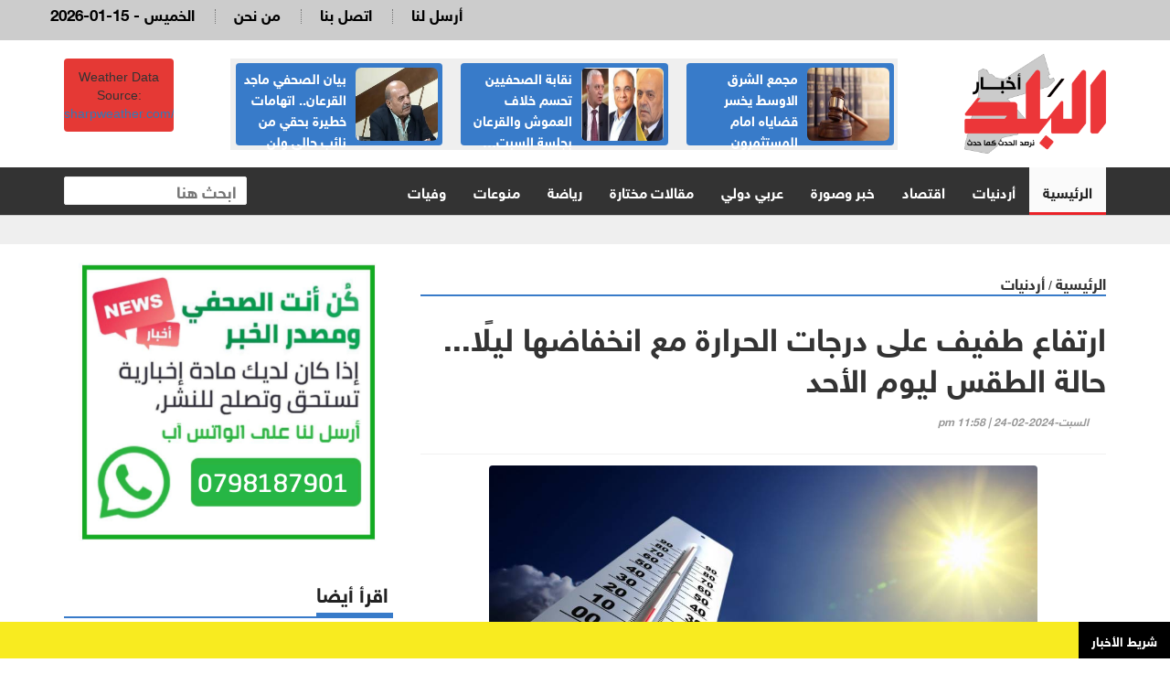

--- FILE ---
content_type: text/html; charset=UTF-8
request_url: https://albaladnews.net/article/387402
body_size: 8782
content:
<!doctype html>
<html lang="ar" class="no-js" >
<head>
<link rel="icon" type="image/x-icon" href="https://albaladnews.net/images/icon.png" />

<title>أخبار البلد : ارتفاع طفيف على درجات الحرارة مع انخفاضها ليلًا... حالة الطقس ليوم الأحد</title>
<meta charset="utf-8">
<meta http-equiv="X-UA-Compatible" content="IE=edge">
<meta name="viewport" content="width=device-width, initial-scale=1, maximum-scale=1">

	
<meta name="title"       lang="ar" content="أخبار البلد : ارتفاع طفيف على درجات الحرارة مع انخفاضها ليلًا... حالة الطقس ليوم الأحد" />
<meta name="keywords"    lang="ar" content="ارتفاع طفيف على درجات الحرارة مع انخفاضها ليلًا... حالة الطقس ليوم الأحد" />
<meta name="description" lang="ar" content="أخبار البلد  -  &nbsp; 

	ترتفع درجات الحرارة بشكل" /> 
<meta name="robots"      lang="ar" content="index, follow" />

<meta property="og:locale" content="ar_AR" />
<meta property="og:site_name" content="أخبار البلد  " />
<meta property="article:publisher" content="https://www.facebook.com/albaladnews.com"/>


<meta property='og:type'        content='article'/>
<meta property='og:title'       content='ارتفاع طفيف على درجات الحرارة مع انخفاضها ليلًا... حالة الطقس ليوم الأحد'/>
<meta property='og:description' content='ارتفاع طفيف على درجات الحرارة مع انخفاضها ليلًا... حالة الطقس ليوم الأحد'/>
<meta property='og:site_name'   content='أخبار البلد'/>
<meta property="og:image"       content="https://albaladnews.net/assets/2024-02-24/images/72_news_1708808306.jpg" />

<meta name="mediator_author" content ="فريق التحرير"/>
	
<link rel='dns-prefetch' href='//s.w.org' />
<link rel="alternate" type="application/rss+xml" title="أخبار البلد   &laquo; الخلاصة" href="https://albaladnews.net/feed" />
<meta name="twitter:card" content="summary_large_image">
<meta name="twitter:site" content="@albaladnews">
<meta name="twitter:creator" content="@albaladnews">
<meta name="twitter:title" content='ارتفاع طفيف على درجات الحرارة مع انخفاضها ليلًا... حالة الطقس ليوم الأحد'/>
<meta name="twitter:description" content="....">
<meta property="twitter:url" content="https://albaladnews.net/article/387402"/>
<meta name="twitter:image" content="https://albaladnews.net/assets/2024-02-24/images/72_news_1708808306.jpg">
	

<meta property="og:url" content="https://albaladnews.net/article/387402" />
<link rel="canonical" href="https://albaladnews.net/article/387402" />
<link data-rh="true" rel="amphtml" href="https://albaladnews.net/amp/article/387402" data-reactroot=""/>	
		

	

<link rel="stylesheet" type="text/css" href="https://albaladnews.net/css/bootstrap.min.css" media="screen">
<link rel="stylesheet" type="text/css" href="https://albaladnews.net/css/jquery.bxslider.css" media="screen">
<link rel="stylesheet" type="text/css" href="https://albaladnews.net/css/magnific-popup.css" media="screen">
<link rel="stylesheet" type="text/css" href="/owlcarousel/assets/owl.carousel.min.css">
<link rel="stylesheet" type="text/css" href="/owlcarousel/assets/owl.theme.default.min.css">
<link rel="stylesheet" type="text/css" href="https://albaladnews.net/css/ticker-style.css"/>
<link rel="stylesheet" type="text/css" href="https://albaladnews.net/css/style.css?v=50.1" media="screen">

<link href="font-awesome/css/fontawesome.css" rel="stylesheet" />
<link href="font-awesome/css/brands.css" rel="stylesheet" />
<link href="font-awesome/css/solid.css" rel="stylesheet" />		
	
<!-- Google tag (gtag.js) -->
<script async src="https://www.googletagmanager.com/gtag/js?id=G-K5ZHL8LRJZ"></script>
<script>
  window.dataLayer = window.dataLayer || [];
  function gtag(){dataLayer.push(arguments);}
  gtag('js', new Date());

  gtag('config', 'G-K5ZHL8LRJZ');
</script>	
	
<script async src="https://pagead2.googlesyndication.com/pagead/js/adsbygoogle.js?client=ca-pub-1352626099377722"
     crossorigin="anonymous"></script>		
<script type='text/javascript' src='https://platform-api.sharethis.com/js/sharethis.js#property=652fd842482ca300195d1a64&product=sop' async='async'></script>	
</head>
<body>

<!-- Container -->
<div id="container"> <header class="clearfix">
	<nav class="navbar navbar-default navbar-static-top" role="navigation">
		<div class="top-line">
			<div class="container">
				<div class="row">

					<div class="col-sm-3">
						<ul class="social-icons">
							<li><a class="facebook" href="https://www.facebook.com/profile.php?id=61575857204742" target="_blank"><i class="fa fa-facebook"></i></a>
							</li>
							<li><a class="twitter" href="https://twitter.com/albaladnews" target="_blank"><i class="fa fa-twitter"></i></a>
							</li>
							<li><a class="rss" href="http://albaladnews.net/feed/rss.php/" target="_blank"><i class="fa fa-rss"></i></a>
							</li>
							<li><a class="youtube" href="https://www.youtube.com/user/albaladnews" target="_blank"><i class="fa fa-youtube"></i></a>
							</li>
							<li><a class="instagram" href="https://www.instagram.com/" target="_blank"><i class="fa fa-instagram"></i></a>
							</li>

						</ul>
					</div>

					<div class="col-sm-9">
						<ul class="top-line-list">


							<li>
								<span class="time-now">
									2026-01-15 - الخميس </span>
							</li>
							<li><a href="/page-1/من-نحن">من نحن</a>
							</li>
							<li><a href="/page-3/اتصل-بنا">اتصل بنا</a>
							</li>							
							<li><a href="/page-2/أرسل-لنا">أرسل لنا</a>
							</li>

						</ul>
					</div>
				</div>
			</div>
		</div>

	
		<div class="logo-advertisement">
			<div class="container">

				<div class="navbar-header">
					<button type="button" class="navbar-toggle collapsed" data-toggle="collapse" data-target="#bs-example-navbar-collapse-1"> <span class="sr-only">Toggle navigation</span> <span class="icon-bar"></span> <span class="icon-bar"></span> <span class="icon-bar"></span> </button>
					
					
					<a class="navbar-brand" href="https://albaladnews.net">
					<img src="https://albaladnews.net/images/new-logo.png" alt="أخبار البلد"></a>
					
					<div class="mobile-search">
					<form action="/search.php" class="navbar-form " role="search">
						<input type="text" id="keywords" name="keywords" placeholder="ابحث هنا">
						<button type="submit" id="search-submit"><i class="fa fa-search"></i></button>
					</form>
					</div>
					
					<div class="header-banner">
						
						<div class="header-news">
						
						<div class="owl-carousel owl-theme" id="top-news" name="top-news">           <div class="item">
			  <div class="blue-box">
			  <a href="https://albaladnews.net/article/449597"> <img alt="" src="/assets/2026-01-14/images/74_news_1768379472.jpg"> </a>
            <div class="hover-box">
              <a href="https://albaladnews.net/article/449597">مجمع الشرق الاوسط يخسر قضاياه امام المستثمرون الصناعية العقارية </a>
              </div>
            </div>
          </div>          <div class="item">
			  <div class="blue-box">
			  <a href="https://albaladnews.net/article/449614"> <img alt="" src="/assets/2026-01-14/images/74_news_1768387433.jpg"> </a>
            <div class="hover-box">
              <a href="https://albaladnews.net/article/449614">نقابة الصحفيين تحسم خلاف العموش والقرعان بجلسة السبت… والمومني يرفض التصريحات المسبقة</a>
              </div>
            </div>
          </div>          <div class="item">
			  <div class="blue-box">
			  <a href="https://albaladnews.net/article/449543"> <img alt="" src="/assets/2026-01-13/images/72_news_1768325822.jpeg"> </a>
            <div class="hover-box">
              <a href="https://albaladnews.net/article/449543">بيان الصحفي ماجد القرعان.. اتهامات خطيرة بحقي  من نائب حالي ولن أصمت على تشويه سمعتي</a>
              </div>
            </div>
          </div>          <div class="item">
			  <div class="blue-box">
			  <a href="https://albaladnews.net/article/449483"> <img alt="" src="/assets/2026-01-13/images/74_news_1768284947.webp"> </a>
            <div class="hover-box">
              <a href="https://albaladnews.net/article/449483">ما حقيقة تعيين شقيق رئيس الوزراء في وزارة الخارجية؟؟</a>
              </div>
            </div>
          </div>          <div class="item">
			  <div class="blue-box">
			  <a href="https://albaladnews.net/article/449506"> <img alt="" src="/assets/2026-01-13/images/76_news_1768297605.jpg"> </a>
            <div class="hover-box">
              <a href="https://albaladnews.net/article/449506">جامعة خاصة ومئات الآلاف تتنقل بين الأبناء والآباء على شعار الربحية وغير الربحية!!</a>
              </div>
            </div>
          </div>          <div class="item">
			  <div class="blue-box">
			  <a href="https://albaladnews.net/article/449082"> <img alt="" src="/assets/2026-01-08/images/74_news_1767862420.jpg"> </a>
            <div class="hover-box">
              <a href="https://albaladnews.net/article/449082">هذه خطة المناصير التي كشفها مجلس الادارة بخصوص شركة الاسمنت الاردنية (لافارج)</a>
              </div>
            </div>
          </div>          <div class="item">
			  <div class="blue-box">
			  <a href="https://albaladnews.net/article/449237"> <img alt="" src="/assets/2026-01-10/images/_news_1768047885.jpg"> </a>
            <div class="hover-box">
              <a href="https://albaladnews.net/article/449237">نائب يتصدى للإرادة الملكية ويتحدى رئيس جامعة حكومية .. والله لأروحه، والسبب صادم</a>
              </div>
            </div>
          </div>          <div class="item">
			  <div class="blue-box">
			  <a href="https://albaladnews.net/article/448861"> <img alt="" src="/assets/2026-01-06/images/74_news_1767682773.png"> </a>
            <div class="hover-box">
              <a href="https://albaladnews.net/article/448861">إنهاء عقد عمل عضو إدارة عليا تنفيذية في بنك الأردن</a>
              </div>
            </div>
          </div>          <div class="item">
			  <div class="blue-box">
			  <a href="https://albaladnews.net/article/448874"> <img alt="" src="/assets/2026-01-06/images/75_news_1767692665.jpg"> </a>
            <div class="hover-box">
              <a href="https://albaladnews.net/article/448874">طالب يشهر مسدسه بوجه محاضر في كلية بعمان والضحية يروي التفاصيل ويطالب الامن بالتدخل</a>
              </div>
            </div>
          </div> </div>
						</div>
						
							<div class="weather-box">
<div id="id7b1537b095ba7" a='{"t":"s","v":"1.2","lang":"en","locs":[1227],"ssot":"c","sics":"ds","cbkg":"#E53935","cfnt":"#FFFFFF","slgp":"5","sdr":"tb"}'>Weather Data Source: <a href="https://sharpweather.com/weather_amman/30_days/">sharpweather.com/weather_amman/30_days/</a></div><script async src="https://static1.sharpweather.com/widgetjs/?id=id7b1537b095ba7"></script>
						</div>

					</div>
				</div>
			</div>
		</div>

		<div class="nav-list-container">
			<div class="container">
				<div class="collapse navbar-collapse" id="bs-example-navbar-collapse-1">
					<ul class="nav navbar-nav navbar-left">
						<li><a class="active" href="https://albaladnews.net">الرئيسية</a>
						</li>
						<li><a href="https://albaladnews.net/category-1/local news">أردنيات</a> </li><li><a href="https://albaladnews.net/category-22/e">اقتصاد</a> </li><li><a href="https://albaladnews.net/category-4/news pic">خبر وصورة</a> </li><li><a href="https://albaladnews.net/category-2/arabic">عربي دولي</a> </li><li><a href="https://albaladnews.net/category-19/articles1">مقالات مختارة</a> </li><li><a href="https://albaladnews.net/category-9/sport news">رياضة</a> </li><li><a href="https://albaladnews.net/category-16/mix news">منوعات</a> </li><li><a href="https://albaladnews.net/category-20/ded">وفيات</a> </li>
					</ul>
					<form action="/search.php" class="navbar-form navbar-right" role="search">
						<input type="text" id="keywords" name="keywords" placeholder="ابحث هنا">
						<button type="submit" id="search-submit"><i class="fa fa-search"></i></button>
					</form>
				</div>
				</div>
		</div>

	</nav>
</header>


<section class="feature-gray" style="border-bottom: none;">
	<div class="container">
		<div class="row">
			<div class="col-sm-12">
							</div>
		</div>
	</div>
</section>

<style>
	.source { color: #D20508}
	
	.post-content div, .post-content span,
	.post-content p {
		font-family: helveticaneuebold !important;
		font-size: 20px;
		font-weight: bold;
		line-height: 28px;
		padding-right: 0px !important;
		color:#000;
		text-align: justify;
	}
	
	.writer-image img { width:120px;  margin-bottom: 10px;}
	.writer-profile { width:150px; float: right;}
	.writer-profile img { width:100%}
	
	.post-content { width:100%; overflow: hidden; float: none}
	div.writer-name { font-size: 14px; text-align: right; color:#A60104 !important}
	
	.inner-images a { color:#4600FF !important}
	 .inner-images a span { color:#4600FF !important}
	.list-posts li .title {		font-family: helveticaneuebold !important;
		font-size: 16px; text-align: right;}
	.list-posts li .title a { color:#000;}
	.adsense { text-align: center; padding: 10px;}
	
	.caption { background-color: #efefef; font-size: 18px;font-family: helveticaneuebold; width:80%; margin-left: auto; margin-right: auto; padding: 8px; }
	
	.single-post-box .post-gallery img { margin-bottom: 0px; font-weight: bold}
	
</style>

 <section class="block-wrapper">
    <div class="container">
      <div class="row">
        <div class="col-md-8 content-blocker"> 
          
          <!-- block content -->
          <div class="block-content">
            <div class="title-section"> <span class="path"><a href="/">الرئيسية</a></span> / <span class="path"><a href="/"><a href="/category-1/local news">أردنيات</a></a></span> </div>
            <!-- single-post box -->
            <div class="single-post-box">
              <div class="title-post">
                <h1>ارتفاع طفيف على درجات الحرارة مع انخفاضها ليلًا... حالة الطقس ليوم الأحد</h1>
                <ul class="post-tags">
                  <li><i class="fa fa-clock-o"></i>السبت-2024-02-24 | 11:58 pm</li>
                </ul>
              </div>
              <div class="share-post-box">
                <div class="share-box">
		<!-- ShareThis BEGIN --><div class="sharethis-inline-share-buttons"></div><!-- ShareThis END -->
                </div>
              </div>
				
				
						<div class="post-gallery"> <img src="/assets/2024-02-24/images/72_news_1708808306.jpg"  alt="ارتفاع طفيف على درجات الحرارة مع انخفاضها ليلًا... حالة الطقس ليوم الأحد" />
<div class="caption"></div> </div>			
							
				
			<div class="adsense">

<script async src="https://pagead2.googlesyndication.com/pagead/js/adsbygoogle.js?client=ca-pub-1352626099377722"
     crossorigin="anonymous"></script>
<!-- albaladnews-2023 -->
<ins class="adsbygoogle"
     style="display:block"
     data-ad-client="ca-pub-1352626099377722"
     data-ad-slot="9908149765"
     data-ad-format="auto"
     data-full-width-responsive="true"></ins>
<script>
     (adsbygoogle = window.adsbygoogle || []).push({});
</script>				
				
			</div>			
              

              <div class="post-content inner-images"> <span class="source">أخبار البلد  - </span> &nbsp; 
<div>
	<div>ترتفع درجات الحرارة بشكل طفيف، وتكون أعلى من المعدل بحدود 2-3 درجات مئوية.</div>
	<div><br />
		</div>
	<div>ويكون الطقس بارداً نسبياً بوجه عام مع ظُهور بعض السحب المتفرقة.<br />
		</div>
	<div><br />
		</div>
	<div>وتكون الرياح شمالية غربية خفيفة السرعة.</div>
	<div><br />
		</div>
	<div><br />
		</div>
	<div>في خليج العقبة:</div>
	<div><br />
		</div>
	<div>- الرياح: جنوبية خفيفة الى معتدلة السرعة.</div>
	<div><br />
		</div>
	<div>- حالة البحر وارتفاع الأمواج: خفيف - متوسط ارتفاع الموج (20-50 سم).</div>
	<div><br />
		</div>
	<div>- درجة حرارة سطح مياه البحر: 22 درجة مئوية.</div></div>
<div><br />
	</div>ليلاً
<div><br />
	
	<div>
		<div>يكون الطقس بارداً وصافياً بوجهٍ عام.</div>
		<div><br />
			</div>
		<div>وتكون الرياح خفيفة متغيرة الاتجاهات.</div></div>
	</div>



 </div>
				
				
				
				
              <div class="post-content">
                                 </div>
				
<div class="post-content keywords">
				
				
				<style>
					.keywords {
						padding-top: 15px;
						padding- bottom: 15px;
						overflow: hidden;
					}
					.keyword {
						width: auto;padding: 10px !important;float: right;margin-left: 10px;border-radius: 4px;background-color: #BC0C0F;}
							.keyword a {
								color: #fff;}
									.keywords h2 {
									font-size: 24px!important;
									font-family: helveticaneuebold !important;
								}
				</style>
							</div>					
				
				
              <div class="post-content">
                <ul class="post-photos">
                                  </ul>
              </div>
				
			<div class="adsense">

<script async src="https://pagead2.googlesyndication.com/pagead/js/adsbygoogle.js?client=ca-pub-1352626099377722"
     crossorigin="anonymous"></script>
<!-- albaladnews-2023 -->
<ins class="adsbygoogle"
     style="display:block"
     data-ad-client="ca-pub-1352626099377722"
     data-ad-slot="9908149765"
     data-ad-format="auto"
     data-full-width-responsive="true"></ins>
<script>
     (adsbygoogle = window.adsbygoogle || []).push({});
</script>				
				
			</div>					
              <div class="share-post-box"> 
               
		<!-- ShareThis BEGIN --><div class="sharethis-inline-share-buttons"></div><!-- ShareThis END -->
              
              </div>
				
	
				

            </div>
            <!-- End single-post box --> 
            
          </div>
          <!-- End block content --> 
          
        </div>
		  
<style>
	.whats-ad { width:100%}		  
</style>		  
		  
        <div class="col-md-4 ">
          <div class="post-content" style="text-align: center; margin-top: 10px">
		  <img src="/images/whats-ad.png"  alt="" class="whats-ad"/> </div>
          <!-- sidebar -->
          <div class="sidebar large-sidebar ">
            <div class="title-section">
              <h1><span>اقرأ أيضا</span></h1>
            </div>
            <div class="tab-content">
              <div class="tab-pane active" id="option1">
                <ul class="list-posts local-news">
                                      <li id="news-449650"> <img src="/assets/2026-01-15/thumb/74_news_1768425854.webp" alt="رفض استقبال السفير الأميركي في بيت عزاء الدكتور عبدالله الضمور">
                      <div class="post-content">
                        <h2><a href="https://albaladnews.net/article/449650">رفض استقبال السفير الأميركي في بيت عزاء الدكتور عبدالله الضمور</a></h2>
                        
                      </div>
                    </li>
                    <li id="news-449644"> <img src="/assets/2026-01-14/thumb/72_news_1768416313.jpg" alt="حالات تسمم في لواء الكورة بسبب الفطر البري">
                      <div class="post-content">
                        <h2><a href="https://albaladnews.net/article/449644"> حالات تسمم في لواء الكورة بسبب الفطر البري</a></h2>
                        
                      </div>
                    </li>
                    <li id="news-449643"> <img src="/assets/2026-01-14/thumb/72_news_1768414856.webp" alt="الحرس الثوري الإيراني: مستعدون للرد بحزم على أميركا وإسرائيل">
                      <div class="post-content">
                        <h2><a href="https://albaladnews.net/article/449643">الحرس الثوري الإيراني: مستعدون للرد بحزم على أميركا وإسرائيل</a></h2>
                        
                      </div>
                    </li>
                    <li id="news-449642"> <img src="/assets/2026-01-14/thumb/72_news_1768414676.jpg" alt="35 ألف طالب وطالبة يتقدمون غداً لامتحان التربية الإسلامية">
                      <div class="post-content">
                        <h2><a href="https://albaladnews.net/article/449642">35 ألف طالب وطالبة يتقدمون غداً لامتحان التربية الإسلامية</a></h2>
                        
                      </div>
                    </li>
                    <li id="news-449640"> <img src="/assets/2026-01-14/thumb/72_news_1768413514.jpg" alt="ترفيعات واسعة في وزارة الصحة... روابط">
                      <div class="post-content">
                        <h2><a href="https://albaladnews.net/article/449640">ترفيعات واسعة في وزارة الصحة... روابط</a></h2>
                        
                      </div>
                    </li>
                    <li id="news-449639"> <img src="/assets/2026-01-14/thumb/72_news_1768412493.jpg" alt="بنك تنمية المدن والقرى يوقع مذكرة تفاهم لتعزيز التنمية المستدامة والابتكار مع جامعتي اليرموك والألمانية الأردنية">
                      <div class="post-content">
                        <h2><a href="https://albaladnews.net/article/449639">بنك تنمية المدن والقرى يوقع مذكرة تفاهم لتعزيز التنمية المستدامة والابتكار مع جامعتي اليرموك والألمانية الأردنية</a></h2>
                        
                      </div>
                    </li>
                    <li id="news-449637"> <img src="/assets/2026-01-14/thumb/72_news_1768410127.webp" alt="بعد جفافه الكامل الصيف الماضي: سد الوالة يعود للحياة ويقترب من الامتلاء الكامل بسعة تخزينية بلغت 98.4">
                      <div class="post-content">
                        <h2><a href="https://albaladnews.net/article/449637">بعد جفافه الكامل الصيف الماضي: سد الوالة يعود للحياة ويقترب من الامتلاء الكامل بسعة تخزينية بلغت 98.4% </a></h2>
                        
                      </div>
                    </li>
                    <li id="news-449636"> <img src="/assets/2026-01-14/thumb/72_news_1768406057.jpg" alt="حسَّان: الأردن سيزود لبنان بالكهرباء والغاز خلال العام الحالي بما أمكن من احتياجات">
                      <div class="post-content">
                        <h2><a href="https://albaladnews.net/article/449636">حسَّان: الأردن سيزود لبنان بالكهرباء والغاز خلال العام الحالي "بما أمكن من احتياجات"</a></h2>
                        
                      </div>
                    </li>
                </ul>
              </div>
            </div>
          </div>
          <!-- End sidebar --> 
          
        </div>
      </div>
    </div>
  </section>
  <!-- End block-wrapper-section -->
<script type="application/ld+json">
{
 "@context": "http://schema.org",
 "@type": "BreadcrumbList",
 "itemListElement":
 [
  {
   "@type": "ListItem",
   "position": 1,
   "item":
   {
    "@id": "http://albaladnews.net/",
    "name": "الرئيسية"
    }
  },
  {
   "@type": "ListItem",
  "position": 2,
  "item":
   {
     "@id": "http://albaladnews.net/category-1/أردنيات",
     "name": "أردنيات"
    }
   },
   {
   "@type": "ListItem",
  "position": 3,
  "item":
   {
     "@id": "http://albaladnews.net/article/387402",
     "name": "ارتفاع طفيف على درجات الحرارة مع انخفاضها ليلًا... حالة الطقس ليوم الأحد"
   }
  }
 ]
}
</script>
<!-- script for Breadcrumb Schema Markup - End --> <!-- script for News Article Schema Markup - Start -->
<script type="application/ld+json">
{

  "@context": "https://schema.org",
  "@type": "NewsArticle",
  "mainEntityOfPage": {
    "@type": "WebPage",
    "@id": "http://albaladnews.net/article/387402"
  },
  "headline": "ارتفاع طفيف على درجات الحرارة مع انخفاضها ليلًا... حالة الطقس ليوم الأحد",
  "image": "https://albaladnews.net/assets/2024-02-24/images/72_news_1708808306.jpg",
  "datePublished": "2024-02-24 20:58:27",
  "dateModified": "2024-02-24 20:58:27",
  "author": {
    "@type": "Person",
    "name": "أخبار البلد"
  },
   "publisher": {
    "@type": "Organization",
    "name": "أخبار البلد",
    "logo": {
      "@type": "ImageObject",
      "url": "http://albaladnews.net/images/logo.png"
    }
  },
  "description": "أخبار البلد  -  &nbsp; 

	ترتفع درجات الحرارة بشكل طفيف، وتكون أعلى من المعدل بحدود 2-3 درجات مئوية.
	
		
	ويكون الطقس بارداً نسبياً بوجه عام مع ظُهور بعض السحب المتفرقة.
		
	
		
	وتكون الرياح شمالية غربية خفيفة السرعة.
	
		
	
		
	في خليج العقبة:
	
		
	- الرياح: جنوبية خفيفة الى معتدلة السرعة.
	
		
	- حالة البحر وارتفاع الأمواج: خفيف - متوسط ارتفاع الموج (20-50 سم).
	
		
	- درجة حرارة سطح مياه البحر: 22 درجة مئوية.

	ليلاً

	
	
		يكون الطقس بارداً وصافياً بوجهٍ عام.
		
			
		وتكون الرياح خفيفة متغيرة الاتجاهات.
	



"
}
</script>
  
  <style>
	.footer-links { list-style: none; margin: 0px; padding: 0px}
	.footer-links li { width:20%; float:right; }
	.footer-links li a { display: block; padding: 5px; color:#fff; font-size: 15px; }
	.ticker-news { position: fixed; bottom: 0px; width:100%; background-color: #F8EB20; z-index: 99;}
	.ticker-news a { color:#000; font-family: helveticaneuebold ; font-size: 18px;}
	.breaking-news { display: block; float: right; width:100px;font-family: helveticaneuebold ; background-color: #000; color:#fff; padding: 10px; text-align: center;}
	.trendscontent { float: right; width: calc(100% - 100px); margin-top: 10px;}
	.trendscontent img { width:12px; margin-left: 10px; margin-right: 10px;}
	
	/*============================================================*/

/*ticker-news section*/
section.ticker-news-break {
  padding: 0px 0;
  background: #e50000;
  width:100%;
  position: fixed;bottom: 0;
	z-index: 9999999;
}
.ticker-news-box-break {
  overflow: hidden !important;
}



</style>

		<section class="ticker-news">
			<div class="container-fluid" style="padding-right: 0px;">
				<div class="ticker-news-box"> <span class="breaking-news"> شريط الأخبار</span>
					 <marquee scrollamount="5" onmouseover="this.stop()" onmouseout="this.start()" direction="right" class="trendscontent">
						<a href="/article/449695">ملثمون ينفذون سطواً مسلحاً على بنك في المفرق</a> <a href="#"><img src="/img/logo-white-small.png" alt=""></a><a href="/article/449693">استمرار النجاح في عمليات جهاز ( جي بلازما )  وجهاز ( الفيزر ) في مستشفى الكندي</a> <a href="#"><img src="/img/logo-white-small.png" alt=""></a><a href="/article/449690">من الكرك إلى واشنطن .. عشيرة الضمور قالوها بالفم المليان سياسات أمريكا مرفوضة والسفير أبو لحية غير مرحب فيه..</a> <a href="#"><img src="/img/logo-white-small.png" alt=""></a><a href="/article/449684">القوات المسلحة تعلن استقبال طلبات دورة الممرضات القانونيات 2026 - تفاصيل</a> <a href="#"><img src="/img/logo-white-small.png" alt=""></a><a href="/article/449683">هزة أرضية بقوة 4.1 ريختر شعر بها سكان عمّان ومركزها البحر الميت</a> <a href="#"><img src="/img/logo-white-small.png" alt=""></a><a href="/article/449680">عشائر الضمور تصدر بيانا حول رفض استقبال السفير الامريكي</a> <a href="#"><img src="/img/logo-white-small.png" alt=""></a><a href="/article/449677">178 ألف سوري عادوا إلى بلادهم من الأردن </a> <a href="#"><img src="/img/logo-white-small.png" alt=""></a><a href="/article/449672">أمريكا :إيقاف معاملات الهجرة لرعايا ٧٥ دولة حول العالم بينها الاردن</a> <a href="#"><img src="/img/logo-white-small.png" alt=""></a><a href="/article/449671">تفاعل واسع مع وفاة أكبر معمر سعودي.. جيش من الأحفاد وأداء 40 حجة </a> <a href="#"><img src="/img/logo-white-small.png" alt=""></a><a href="/article/449670">مطالب أردنية بمحاسبة مشهورة تروّج لإجراءات تجميل حسّاسة عبر السوشيال ميديا</a> <a href="#"><img src="/img/logo-white-small.png" alt=""></a><a href="/article/449668">بمليون دولار.. أول فندق على القمر يفتح باب الحجز للأثرياء في 2032</a> <a href="#"><img src="/img/logo-white-small.png" alt=""></a><a href="/article/449667">ضبط فني منتحل صفة طبيب يدير عيادة لجراحة الأسنان</a> <a href="#"><img src="/img/logo-white-small.png" alt=""></a><a href="/article/449666">شعار “عيب” الحكومي يثير الجدل..!!</a> <a href="#"><img src="/img/logo-white-small.png" alt=""></a><a href="/article/449665">وفاة سيدة دهسا في المفرق وإنقاذ جنينها الأنثى</a> <a href="#"><img src="/img/logo-white-small.png" alt=""></a><a href="/article/449661">اليكم سبب تغير نوعية المياه في الشميساني..</a> <a href="#"><img src="/img/logo-white-small.png" alt=""></a><a href="/article/449658">تفاصيل حالة الطقس في الأردن الخميس - تحذيرات</a> <a href="#"><img src="/img/logo-white-small.png" alt=""></a><a href="/article/449657"> ارتفاع طفيف على الحرارة مع أجواء باردة اليوم</a> <a href="#"><img src="/img/logo-white-small.png" alt=""></a><a href="/article/449653">مدعوون لإجراء المقابلة الشخصية- أسماء</a> <a href="#"><img src="/img/logo-white-small.png" alt=""></a><a href="/article/449652">وفيات الخميس 15-1-2026</a> <a href="#"><img src="/img/logo-white-small.png" alt=""></a><a href="/article/449650">رفض استقبال السفير الأميركي في بيت عزاء الدكتور عبدالله الضمور</a> <a href="#"><img src="/img/logo-white-small.png" alt=""></a>					</marquee>
				</div>
			</div>
		</section>
<footer>
    <div class="container">
      <div class="footer-widgets-part">
        <div class="row">



          <div class="col-sm-12">
            <div class="widget flickr-widget">
      
				<ul class="footer-links">
				<li><a class="active" href="https://albaladnews.net">الرئيسية</a></li>
			   <li><a href="https://albaladnews.net/category-1/local news">أردنيات</a> </li><li><a href="https://albaladnews.net/category-22/e">اقتصاد</a> </li><li><a href="https://albaladnews.net/category-4/news pic">خبر وصورة</a> </li><li><a href="https://albaladnews.net/category-2/arabic">عربي دولي</a> </li><li><a href="https://albaladnews.net/category-19/articles1">مقالات مختارة</a> </li><li><a href="https://albaladnews.net/category-9/sport news">رياضة</a> </li><li><a href="https://albaladnews.net/category-16/mix news">منوعات</a> </li><li><a href="https://albaladnews.net/category-20/ded">وفيات</a> </li>				</ul>
			</div>
          </div>
			
        </div>
      </div>
      <div class="footer-last-line">
        <div class="row">
          <div class="col-md-6">
            <p>جميع الحقوق محفوظة لموقع أخبار البلد   &copy; 2023</p>
          </div>
          <div class="col-md-6">
            <nav class="footer-nav">
              <ul>

                <li><a href="index.html">اتصل بنا</a></li>
                <li><a href="about.html">من نحن</a></li>
                <li><a href="contact.html">الرئيسية</a></li>
              </ul>
            </nav>
          </div>
			
			<div class="col-md-12">
										<div class="developed">
				<style>
					.developed { width:300px; border-radius: 4px; text-align: center; font-size: 15px; font-family: helveticaneuebold; background-color: #fff; padding: 10px; direction: rtl; margin-left: auto; margin-right: auto; color:#333 !important; overflow: hidden; margin-bottom: 20px;}
					.developed img { width:120px;  }
				</style>
				تصميم و تطوير <a href="https://vertexjo.com/arb"><img src="https://vertexjo.com/img/logo-eye.png"></a>
				</div>
			
		</div>	
        </div>
      </div>
    </div>
  </footer>
  <!-- End footer --> 
  
</div>

<script type="text/javascript" src="https://albaladnews.net/js/jquery.min.js"></script> 
<script type="text/javascript" src="https://albaladnews.net/js/jquery.migrate.js"></script> 
<script type="text/javascript" src="https://albaladnews.net/js/jquery.bxslider.min.js"></script> 
<script type="text/javascript" src="https://albaladnews.net/js/jquery.magnific-popup.min.js"></script> 
<script type="text/javascript" src="https://albaladnews.net/js/bootstrap.min.js"></script> 
<!--<script type="text/javascript" src="https://albaladnews.net/js/jquery.ticker.js"></script> -->
<script type="text/javascript" src="https://albaladnews.net/js/jquery.imagesloaded.min.js"></script> 
<script type="text/javascript" src="https://albaladnews.net/js/jquery.isotope.min.js"></script> 
<script type="text/javascript" src="https://albaladnews.net/js/theia-sticky-sidebar.js"></script> 
<script type="text/javascript" src="https://albaladnews.net/js/sticky.js"></script> 
<script type="text/javascript" src="https://albaladnews.net/js/retina-1.1.0.min.js"></script> 
<script type="text/javascript" src="https://albaladnews.net/js/script.js"></script>
<script type="text/javascript" src="https://albaladnews.net/js/vertex.js"></script> 


<script type="text/javascript" src="/owlcarousel/owl.carousel.min.js" ></script> 
<script>
	
$(document).ready(function() {
              var owl = $('#top-news');
              owl.owlCarousel({
                rtl: true,
                margin: 10,
				autoplayTimeout:9000,
                nav: false,
				smartSpeed:300, 
			    autoplay:true, 
                loop: true,
				dots:false,
				slideBy:1,
				loop: true,
				navText: ['<span class="fas fa-chevron-left"></span>','<span class="fas fa-chevron-right"></span>'], 
                responsive: {
                  0: {
                    items: 1
                  },
                  600: {
                    items: 2
                  },
	                  850: {
                    items: 3
                  },
                  1000: {
                    items: 3
                  }
                }
              })
            })
	
$(document).ready(function() {
              var owl = $('#mobile-news');
              owl.owlCarousel({
                rtl: true,
                margin: 10,
				autoplayTimeout:3000,
                nav: false,
				smartSpeed:300, 
			    autoplay:true, 
                loop: true,
				dots:false,
				slideBy:1,
				loop: true,
				navText: ['<span class="fas fa-chevron-left"></span>','<span class="fas fa-chevron-right"></span>'], 
                responsive: {
                  0: {
                    items: 1
                  },
                  600: {
                    items: 2
                  },
	                  850: {
                    items: 1
                  },
                  1000: {
                    items: 3
                  }
                }
              })
            })
	
	
$(document).ready(function() {
              var owl = $('#video-news');
              owl.owlCarousel({
                rtl: true,
                margin: 10,
				autoplayTimeout:10000,
                nav: false,
				smartSpeed:500, 
			    autoplay:true, 
                loop: true,
				dots:true,
				slideBy:1,
				loop: true,
				navText: ['<span class="fas fa-chevron-left"></span>','<span class="fas fa-chevron-right"></span>'], 
                responsive: {
                  0: {
                    items: 1
                  },
                  600: {
                    items: 2
                  },
	                  850: {
                    items: 4
                  },
                  1000: {
                    items: 4
                  }
                }
              })
            })
	
	
</script> 


<!--<script type="text/javascript" language="javascript">
$( "#main1" ).fadeIn( "50" );

					var numlist = 1;
					var action = 'auto';

					function timedCountmain( action ) {

						if ( action == 'auto' ) {
							switch_fad( 'main', numlist, 6, 'auto' );
							numlist = numlist + 1;
							if ( numlist == 7 ) {
								numlist = 1;
							}
							setTimeout( "timedCountmain(action)", 7000 );
						}
					}
					timedCountmain( action );
	
	
</script>-->



</body>
</html>

--- FILE ---
content_type: text/html; charset=utf-8
request_url: https://www.google.com/recaptcha/api2/aframe
body_size: 267
content:
<!DOCTYPE HTML><html><head><meta http-equiv="content-type" content="text/html; charset=UTF-8"></head><body><script nonce="R5IHMylMe5Gx1tKa0x3Mdw">/** Anti-fraud and anti-abuse applications only. See google.com/recaptcha */ try{var clients={'sodar':'https://pagead2.googlesyndication.com/pagead/sodar?'};window.addEventListener("message",function(a){try{if(a.source===window.parent){var b=JSON.parse(a.data);var c=clients[b['id']];if(c){var d=document.createElement('img');d.src=c+b['params']+'&rc='+(localStorage.getItem("rc::a")?sessionStorage.getItem("rc::b"):"");window.document.body.appendChild(d);sessionStorage.setItem("rc::e",parseInt(sessionStorage.getItem("rc::e")||0)+1);localStorage.setItem("rc::h",'1768468263785');}}}catch(b){}});window.parent.postMessage("_grecaptcha_ready", "*");}catch(b){}</script></body></html>

--- FILE ---
content_type: application/javascript
request_url: https://albaladnews.net/js/script.js
body_size: 9141
content:
/*jshint jquery:true */

$(document).ready(function($) {
	"use strict";

	/* global google: false */
	/*jshint -W018 */

	/*-------------------------------------------------*/
	/* =  portfolio isotope
	/*-------------------------------------------------*/

	var winDow = $(window);
		// Needed variables
		var $container=$('.iso-call');
		var $filter=$('.filter');

		try{
			$container.imagesLoaded( function(){
				// init
				winDow.trigger('resize');
				$container.isotope({
					filter:'*',
					layoutMode:'masonry',
					itemSelector: '.iso-call > div',
					masonry: {
					    columnWidth: '.default-size'
					},
					animationOptions:{
						duration:750,
						easing:'linear'
					}
				});
			});
		} catch(err) {
		}

		winDow.on('resize', function(){
			var selector = $filter.find('a.active').attr('data-filter');

			try {
				$container.isotope({ 
					filter	: selector,
					animationOptions: {
						duration: 750,
						easing	: 'linear',
						queue	: false,
					}
				});
			} catch(err) {
			}
			return false;
		});
		
		// Isotope Filter 
		$filter.find('a').on('click', function(){
			var selector = $(this).attr('data-filter');

			try {
				$container.isotope({ 
					filter	: selector,
					animationOptions: {
						duration: 750,
						easing	: 'linear',
						queue	: false,
					}
				});
			} catch(err) {

			}
			return false;
		});


	var filterItemA	= $('.filter li a');

		filterItemA.on('click', function(){
			var $this = $(this);
			if ( !$this.hasClass('active')) {
				filterItemA.removeClass('active');
				$this.addClass('active');
			}
		});

	$('#container').addClass('active');
	$('.iso-call').css('opacity', 0);
	$('.iso-call').imagesLoaded( function(){
		$('.iso-call').css('opacity', 1);
	});
	
	/*-------------------------------------------------*/
	/* = Dropdown
	/*-------------------------------------------------*/
	
	$('.navbar-nav > li').on('hover',
		function () {
			$(this).find('.megadropdown').css({'display':'block', 'visibility':'inherit', 'opacity': '1'});
		}, 
		function () {
			$(this).find('.megadropdown').css({'display':'none', 'visibility':'hidden', 'opacity': '0'});
		}
	);

	/*-------------------------------------------------*/
	/* = ticker news
	/*-------------------------------------------------*/

	try{		
		$('#js-news-breaking').ticker({
			speed: 0.20,			// The speed of the reveal
			controls: true,			// Whether or not to show the jQuery News Ticker controls
			titleText: '',	// To remove the title set this to an empty String
			displayType: 'reveal',	// Animation type - current options are 'reveal' or 'fade'
			direction: 'rtl',		// Ticker direction - current options are 'ltr' or 'rtl'
			pauseOnItems: 2000,		// The pause on a news item before being replaced
			fadeInSpeed: 600,		// Speed of fade in animation
			fadeOutSpeed: 300		// Speed of fade out animation
		});
	} catch(err) {
	}
	
	
	/*-------------------------------------------------*/
	/* = ticker news
	/*-------------------------------------------------*/

	try{		
		$('#js-news').ticker({
			speed: 0.20,			// The speed of the reveal
			controls: true,			// Whether or not to show the jQuery News Ticker controls
			titleText: '',	// To remove the title set this to an empty String
			displayType: 'reveal',	// Animation type - current options are 'reveal' or 'fade'
			direction: 'rtl',		// Ticker direction - current options are 'ltr' or 'rtl'
			pauseOnItems: 2000,		// The pause on a news item before being replaced
			fadeInSpeed: 600,		// Speed of fade in animation
			fadeOutSpeed: 300		// Speed of fade out animation
		});
	} catch(err) {
	}	

	/*-------------------------------------------------*/
	/* =  OWL carousell - featured post, video post, gallery posts
	/*-------------------------------------------------*/
	try {
		var owlWrap = $('.owl-wrapper');

		if (owlWrap.length > 0) {

			if (jQuery().owlCarousel) {
				owlWrap.each(function(){

					var carousel= $(this).find('.owl-carousel'),
						dataNum = $(this).find('.owl-carousel').attr('data-num'),
						dataNum2,
						dataNum3;

					if ( dataNum == 1 ) {
						dataNum2 = 1;
						dataNum3 = 1;
					} else if ( dataNum == 2 ) {
						dataNum2 = 2;
						dataNum3 = dataNum - 1;
					} else {
						dataNum2 = dataNum - 1;
						dataNum3 = dataNum - 2;
					}

					carousel.owlCarousel({
						autoPlay: 10000,
						navigation : true,
						items : dataNum,
						itemsDesktop : [1199,dataNum2],
						itemsDesktopSmall : [979,dataNum3]
					});

				});
			}
		}

	} catch(err) {

	}
	
	/*-------------------------------------------------*/
	/* = bxslider 
	/*-------------------------------------------------*/

	try {	
		$('.bxslider').bxSlider({
			mode: 'fade',
			auto: true
		});

		$('.big-bxslider').bxSlider({
			mode: 'horizontal',
			auto: true
		});

		$('.slider-call').bxSlider({
			pagerCustom: '#bx-pager'
		});

		$('.slider-call2').bxSlider({
			pagerCustom: '#bx-pager2'
		});


	} catch(err) {
	}

	/* ---------------------------------------------------------------------- */
	/*	magnific-popup
	/* ---------------------------------------------------------------------- */

	try {
		// Example with multiple objects
		$('.zoom').magnificPopup({
			type: 'image',
			gallery: {
				enabled: true
			}
		});

	} catch(err) {

	}

	try {
		// Example with multiple objects
		$('.video-link').magnificPopup({
			type: 'iframe'
		});
	} catch(err) {

	}

	try {
		var magnLink = $('.log-in-popup');
		magnLink.magnificPopup({
			closeBtnInside:true
		});
	} catch(err) {

	}
	
	/*-------------------------------------------------*/
	/* =  comming soon & error height fix
	/*-------------------------------------------------*/
	
	/*$('.error-section, .comming-soon-section').css('min-height', $(window).height() - $('.navbar-default').height());*/

	try {

		$('#clock').countdown("2016/04/29", function(event) {
			var $this = $(this);
			switch(event.type) {
				case "seconds":
				case "minutes":
				case "hours":
				case "days":
				case "daysLeft":
					$this.find('span#'+event.type).html(event.value);
					break;
				case "finished":
					$this.hide();
					break;
			}
		});

	} catch(err) {

	}

	/*-------------------------------------------------*/
	/* = skills animate
	/*-------------------------------------------------*/

	try{

		var skillBar = $('.review-box');
		skillBar.appear(function() {

			var animateElement = $(".meter > p");
			animateElement.each(function() {
				$(this)
					.data("origWidth", $(this).width())
					.width(0)
					.animate({
						width: $(this).data("origWidth")
					}, 1200);
			});

		});
	} catch(err) {
	}
	
	/* ---------------------------------------------------------------------- */
	/*	register login forms
	/* ---------------------------------------------------------------------- */
	
	$('.register-line a').on('click', function(event){
		event.preventDefault();
		$('form.login-form').slideUp(400);
		$('form.register-form').slideDown(400);
	});
	
	$('a.lost-password').on('click', function(event){
		event.preventDefault();
		$('form.login-form').slideUp(400);
		$('form.lost-password-form').slideDown(400);
	});
	
	$('.login-line a').on('click', function(){
		console.log("clicked");
		$('form.lost-password-form').slideUp(400);
		$('form.register-form').slideUp(400);
		$('form.login-form').slideDown(400);
	});

	/* ---------------------------------------------------------------------- */
	/*	Contact Map
	/* ---------------------------------------------------------------------- */

	var contact = {"lat":"-38.3945495", "lon":"144.9187974"}; //Change a map coordinate here!-38.3945495,144.9187974

	try {
		var mapContainer = $('#map');
		mapContainer.gmap3({
			action: 'addMarker',
			marker:{
				options:{
					icon : new google.maps.MarkerImage('images/marker.png')
				}
			},
			latLng: [contact.lat, contact.lon],
			map:{
				center: [contact.lat, contact.lon],
				zoom: 10
				},
			},
			{action: 'setOptions', args:[{scrollwheel:false}]}
		);
	} catch(err) {

	}

	/* ---------------------------------------------------------------------- */
	/*	Sticky sidebar
	/* ---------------------------------------------------------------------- */

	try {
	
		$('.sidebar-sticky, .content-blocker').theiaStickySidebar({
			additionalMarginTop: 30
		});
		
	} catch(err) {

	}

	/* ---------------------------------------------------------------------- */
	/*	Header animate after scroll
	/* ---------------------------------------------------------------------- */

	(function() {

		var docElem = document.documentElement,
			didScroll = false,
			changeHeaderOn = 300;
			document.querySelector( 'header' );
		function init() {
			window.addEventListener( 'scroll', function() {
				if( !didScroll ) {
					didScroll = true;
					setTimeout( scrollPage, 100 );
				}
			}, false );
		}
		
		function scrollPage() {
			var sy = scrollY();
			if ( sy >= changeHeaderOn ) {
				$( 'header' ).addClass('active');
			}
			else {
				$( 'header' ).removeClass('active');
			}
			didScroll = false;
		}
		
		function scrollY() {
			return window.pageYOffset || docElem.scrollTop;
		}
		
		init();
		
	})();

});